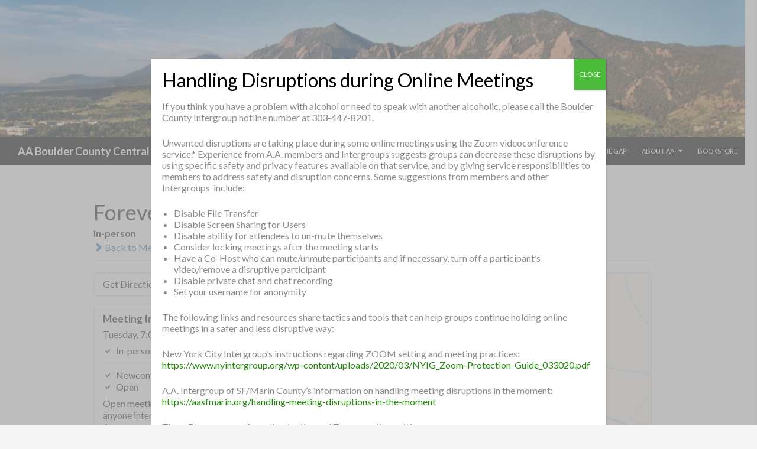

--- FILE ---
content_type: text/css
request_url: https://bouldercountyaa.com/wp-content/plugins/aa-berlin-addons/assets/auto-augment-page.css?ver=0.5.1
body_size: 164
content:
.aa-berlin-addons-auto-highlight-notice {
    border: 1px #003f7a solid;
    background: rgba(0, 63, 122, 0.05);
    border-radius: 2px;
    border-left-width: 5px;
    padding: 10px;
}

.aa-berlin-addons-auto-highlight-notice.type-success {
    border-color: #00A265;
    background: rgba(0, 162, 101, 0.05);
}

.aa-berlin-addons-auto-highlight-notice.type-warning {
    border-color: #D40047;
    background: rgba(212, 0, 71, 0.05);
}

/* for older browsers: hide template tags */
.aa-berlin-addons-template {
    display: none !important;
}

.aa-berlin-addons-contains-disabled-auto-link {
    opacity: 0.5;
}

.aa-berlin-addons-auto-link {
    display: inline-block;
}

.aa-berlin-addons-stream-icon {
    display: inline-block;
    padding-right: 0.4em;
}

#tsml #location .panel .list-group .list-group-item.list-group-item-meetings .aa-berlin-addons-stream-icon {
    width: auto;
    position: static;
    display: inline-block;
}

.aa-berlin-addons-auto-link .glyphicon {
    /* using padding to circumvent tsml selector specificity */
    padding-right: 5px;
}

.aa-berlin-addons-contains-disabled-auto-link .aa-berlin-addons-auto-link,
#tsml .aa-berlin-addons-contains-disabled-auto-link .aa-berlin-addons-auto-link {
    color: #D40047;
}
